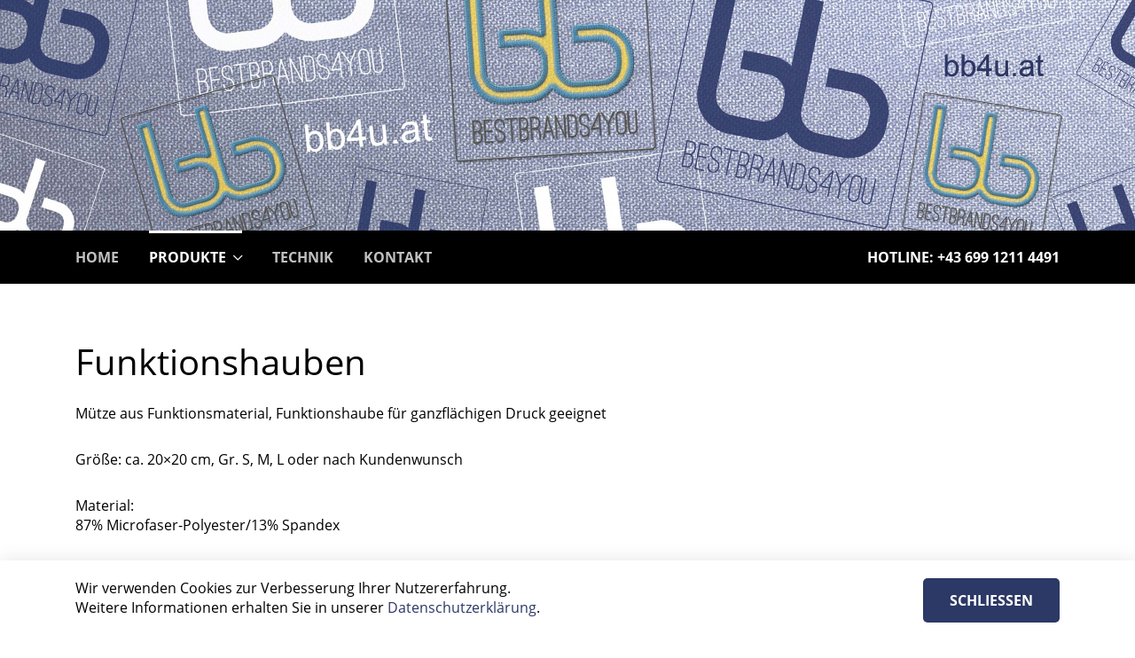

--- FILE ---
content_type: text/html; charset=UTF-8
request_url: https://www.bestbrands4you.at/produkte/funktionshauben/
body_size: 5548
content:

<!DOCTYPE html>
<html lang="de-DE">
    <head>
        <script async src="https://www.googletagmanager.com/gtag/js?id=UA-133746565-1"></script>
<script>
    window.dataLayer = window.dataLayer || [];
    function gtag(){dataLayer.push(arguments);}
    gtag('js', new Date());
    gtag('config', 'UA-133865979-1', { 'anonymize_ip': true });
</script>        
        <meta charset="utf-8">
        <meta http-equiv="X-UA-Compatible" content="IE=edge">
        <meta name="viewport" content="width=device-width, initial-scale=1, maximum-scale=1, minimum-scale=1">

        <title>
            Funktionshauben - bestbrands4you        </title>

        <!-- stylesheets -->
        <link href="https://www.bestbrands4you.at/wp-content/themes/bestbrands4you/css/jquery.fancybox.min.css" rel="stylesheet">
        <link href="https://www.bestbrands4you.at/wp-content/themes/bestbrands4you/css/fonts.css" rel="stylesheet">
        <link href="https://www.bestbrands4you.at/wp-content/themes/bestbrands4you/css/icomoon.css" rel="stylesheet">
        <link href="https://www.bestbrands4you.at/wp-content/themes/bestbrands4you/css/style.css" rel="stylesheet">

        <!-- javascript -->
        <script type="text/javascript">
            var ajaxurl = 'https://www.bestbrands4you.at/wp-admin/admin-ajax.php';
        </script>

        <!-- favicon -->
        <link rel="shortcut icon" type="image/png" href="https://www.bestbrands4you.at/wp-content/themes/bestbrands4you/images/favicon-16x16.png" sizes="16x16">
        <link rel="shortcut icon" type="image/png" href="https://www.bestbrands4you.at/wp-content/themes/bestbrands4you/images/favicon-32x32.png" sizes="32x32">

        
<!-- This site is optimized with the Yoast SEO plugin v13.0 - https://yoast.com/wordpress/plugins/seo/ -->
<meta name="description" content="Elastische Funktionsmütze/Funktionshaube aus atmungsaktivem Polyester, ideal für alle sportlichen Aktivitäten im Freien, speziell in der kalten Jahreszeit."/>
<meta name="robots" content="max-snippet:-1, max-image-preview:large, max-video-preview:-1"/>
<link rel="canonical" href="https://www.bestbrands4you.at/produkte/funktionshauben/" />
<meta property="og:locale" content="de_DE" />
<meta property="og:type" content="article" />
<meta property="og:title" content="Funktionshauben - bestbrands4you" />
<meta property="og:description" content="Elastische Funktionsmütze/Funktionshaube aus atmungsaktivem Polyester, ideal für alle sportlichen Aktivitäten im Freien, speziell in der kalten Jahreszeit." />
<meta property="og:url" content="https://www.bestbrands4you.at/produkte/funktionshauben/" />
<meta property="og:site_name" content="bestbrands4you" />
<meta name="twitter:card" content="summary_large_image" />
<meta name="twitter:description" content="Elastische Funktionsmütze/Funktionshaube aus atmungsaktivem Polyester, ideal für alle sportlichen Aktivitäten im Freien, speziell in der kalten Jahreszeit." />
<meta name="twitter:title" content="Funktionshauben - bestbrands4you" />
<script type='application/ld+json' class='yoast-schema-graph yoast-schema-graph--main'>{"@context":"https://schema.org","@graph":[{"@type":"WebSite","@id":"https://www.bestbrands4you.at/#website","url":"https://www.bestbrands4you.at/","name":"bestbrands4you","potentialAction":{"@type":"SearchAction","target":"https://www.bestbrands4you.at/?s={search_term_string}","query-input":"required name=search_term_string"}},{"@type":"WebPage","@id":"https://www.bestbrands4you.at/produkte/funktionshauben/#webpage","url":"https://www.bestbrands4you.at/produkte/funktionshauben/","inLanguage":"de-DE","name":"Funktionshauben - bestbrands4you","isPartOf":{"@id":"https://www.bestbrands4you.at/#website"},"datePublished":"2019-12-30T12:28:14+00:00","dateModified":"2020-01-20T17:16:17+00:00","description":"Elastische Funktionsm\u00fctze/Funktionshaube aus atmungsaktivem Polyester, ideal f\u00fcr alle sportlichen Aktivit\u00e4ten im Freien, speziell in der kalten Jahreszeit."}]}</script>
<!-- / Yoast SEO plugin. -->

<link rel='dns-prefetch' href='//s.w.org' />
		<script type="text/javascript">
			window._wpemojiSettings = {"baseUrl":"https:\/\/s.w.org\/images\/core\/emoji\/12.0.0-1\/72x72\/","ext":".png","svgUrl":"https:\/\/s.w.org\/images\/core\/emoji\/12.0.0-1\/svg\/","svgExt":".svg","source":{"concatemoji":"https:\/\/www.bestbrands4you.at\/wp-includes\/js\/wp-emoji-release.min.js?ver=5.3.2"}};
			!function(e,a,t){var r,n,o,i,p=a.createElement("canvas"),s=p.getContext&&p.getContext("2d");function c(e,t){var a=String.fromCharCode;s.clearRect(0,0,p.width,p.height),s.fillText(a.apply(this,e),0,0);var r=p.toDataURL();return s.clearRect(0,0,p.width,p.height),s.fillText(a.apply(this,t),0,0),r===p.toDataURL()}function l(e){if(!s||!s.fillText)return!1;switch(s.textBaseline="top",s.font="600 32px Arial",e){case"flag":return!c([127987,65039,8205,9895,65039],[127987,65039,8203,9895,65039])&&(!c([55356,56826,55356,56819],[55356,56826,8203,55356,56819])&&!c([55356,57332,56128,56423,56128,56418,56128,56421,56128,56430,56128,56423,56128,56447],[55356,57332,8203,56128,56423,8203,56128,56418,8203,56128,56421,8203,56128,56430,8203,56128,56423,8203,56128,56447]));case"emoji":return!c([55357,56424,55356,57342,8205,55358,56605,8205,55357,56424,55356,57340],[55357,56424,55356,57342,8203,55358,56605,8203,55357,56424,55356,57340])}return!1}function d(e){var t=a.createElement("script");t.src=e,t.defer=t.type="text/javascript",a.getElementsByTagName("head")[0].appendChild(t)}for(i=Array("flag","emoji"),t.supports={everything:!0,everythingExceptFlag:!0},o=0;o<i.length;o++)t.supports[i[o]]=l(i[o]),t.supports.everything=t.supports.everything&&t.supports[i[o]],"flag"!==i[o]&&(t.supports.everythingExceptFlag=t.supports.everythingExceptFlag&&t.supports[i[o]]);t.supports.everythingExceptFlag=t.supports.everythingExceptFlag&&!t.supports.flag,t.DOMReady=!1,t.readyCallback=function(){t.DOMReady=!0},t.supports.everything||(n=function(){t.readyCallback()},a.addEventListener?(a.addEventListener("DOMContentLoaded",n,!1),e.addEventListener("load",n,!1)):(e.attachEvent("onload",n),a.attachEvent("onreadystatechange",function(){"complete"===a.readyState&&t.readyCallback()})),(r=t.source||{}).concatemoji?d(r.concatemoji):r.wpemoji&&r.twemoji&&(d(r.twemoji),d(r.wpemoji)))}(window,document,window._wpemojiSettings);
		</script>
		<style type="text/css">
img.wp-smiley,
img.emoji {
	display: inline !important;
	border: none !important;
	box-shadow: none !important;
	height: 1em !important;
	width: 1em !important;
	margin: 0 .07em !important;
	vertical-align: -0.1em !important;
	background: none !important;
	padding: 0 !important;
}
</style>
	<link rel='stylesheet' id='wp-block-library-css'  href='https://www.bestbrands4you.at/wp-includes/css/dist/block-library/style.min.css?ver=5.3.2' type='text/css' media='all' />
<link rel='https://api.w.org/' href='https://www.bestbrands4you.at/wp-json/' />
<link rel="EditURI" type="application/rsd+xml" title="RSD" href="https://www.bestbrands4you.at/xmlrpc.php?rsd" />
<link rel="wlwmanifest" type="application/wlwmanifest+xml" href="https://www.bestbrands4you.at/wp-includes/wlwmanifest.xml" /> 
<meta name="generator" content="WordPress 5.3.2" />
<link rel='shortlink' href='https://www.bestbrands4you.at/?p=222' />
<link rel="alternate" type="application/json+oembed" href="https://www.bestbrands4you.at/wp-json/oembed/1.0/embed?url=https%3A%2F%2Fwww.bestbrands4you.at%2Fprodukte%2Ffunktionshauben%2F" />
<link rel="alternate" type="text/xml+oembed" href="https://www.bestbrands4you.at/wp-json/oembed/1.0/embed?url=https%3A%2F%2Fwww.bestbrands4you.at%2Fprodukte%2Ffunktionshauben%2F&#038;format=xml" />
<script type="text/javascript">document.documentElement.className += " js";</script>
    </head>

    <body class="page-template page-template-page-product-category page-template-page-product-category-php page page-id-222 page-parent page-child parent-pageid-95">
        <header>
            <a href="https://www.bestbrands4you.at">
                <span class="image" style="background-image: url('https://www.bestbrands4you.at/wp-content/themes/bestbrands4you/images/header.jpg')" aria-label="bestbrands4you"></span>
            </a>
        </header>

        
<div class="navigation-wrapper">
    <div class="container">
        <button class="nav-toggle" type="button">
            <span class="icomoon icon-burger" aria-hidden="true"></span>
            <span class="icomoon icon-close" aria-hidden="true"></span>
        </button>

        <div class="hotline">
            <a href="tel:004369912114491">
                Hotline: +43 699 1211 4491            </a>
        </div>

        <nav class="main">
            <ul>
                                    
                    <li >
                        <a class="" href="https://www.bestbrands4you.at/" target="_self">
                            Home                        </a>

                                            </li>
                                    
                    <li class="mega">
                        <a class="active" href="https://www.bestbrands4you.at/produkte/" target="_self">
                            Produkte                        </a>

                                                    <div class="subnavigation-wrapper">
                                <div class="container">
                                    <ul>
                                                                                    
                                            <li>
                                                <a href="https://www.bestbrands4you.at/produkte/schweissbaender/" target="_self">
                                                    Schweissbänder                                                </a>

                                                                                                    <ul>
                                                                                                                    
                                                            <li>
                                                                <a href="https://www.bestbrands4you.at/produkte/schweissbaender/schweissbaender-mit-bestickung/" target="_self">
                                                                    Schweissbänder, Pulswärmer mit Bestickung                                                                </a>
                                                            </li>
                                                                                                                    
                                                            <li>
                                                                <a href="https://www.bestbrands4you.at/produkte/schweissbaender/schweissband-mit-3d-powerprint/" target="_self">
                                                                    Schweissband mit 3D-Powerprint                                                                </a>
                                                            </li>
                                                                                                                    
                                                            <li>
                                                                <a href="https://www.bestbrands4you.at/produkte/schweissbaender/schweissband-mit-seidenlabel/" target="_self">
                                                                    Schweissband, Handgelenksband mit Seidenlabel                                                                </a>
                                                            </li>
                                                                                                                    
                                                            <li>
                                                                <a href="https://www.bestbrands4you.at/produkte/schweissbaender/schweissband-mit-zipp-geldfach-tresor/" target="_self">
                                                                    Schweissband mit Zipp/Geldfach/Tresor                                                                </a>
                                                            </li>
                                                                                                                    
                                                            <li>
                                                                <a href="https://www.bestbrands4you.at/produkte/schweissbaender/schweissband-kingsize/" target="_self">
                                                                    Schweissbänder, Handgelenksbänder Kingsize                                                                </a>
                                                            </li>
                                                                                                                    
                                                            <li>
                                                                <a href="https://www.bestbrands4you.at/produkte/schweissbaender/schweissband-jacquard/" target="_self">
                                                                    Schweissband Jacquard, Handgelenksband                                                                </a>
                                                            </li>
                                                                                                            </ul>
                                                                                            </li>
                                                                                    
                                            <li>
                                                <a href="https://www.bestbrands4you.at/produkte/frotteestirnbaender/" target="_self">
                                                    Frotteestirnbänder                                                </a>

                                                                                                    <ul>
                                                                                                                    
                                                            <li>
                                                                <a href="https://www.bestbrands4you.at/produkte/frotteestirnbaender/stirnband-mit-bestickung/" target="_self">
                                                                    Stirnband mit Bestickung                                                                </a>
                                                            </li>
                                                                                                                    
                                                            <li>
                                                                <a href="https://www.bestbrands4you.at/produkte/frotteestirnbaender/stirnband-mit-3d-powerprint/" target="_self">
                                                                    Stirnband mit 3D-Powerprint                                                                </a>
                                                            </li>
                                                                                                                    
                                                            <li>
                                                                <a href="https://www.bestbrands4you.at/produkte/frotteestirnbaender/stirnband-mit-seidenlabel/" target="_self">
                                                                    Stirnband mit Seidenlabel                                                                </a>
                                                            </li>
                                                                                                            </ul>
                                                                                            </li>
                                                                                    
                                            <li>
                                                <a href="https://www.bestbrands4you.at/produkte/funktionsstirnbaender/" target="_self">
                                                    Funktionsstirnbänder                                                </a>

                                                                                                    <ul>
                                                                                                                    
                                                            <li>
                                                                <a href="https://www.bestbrands4you.at/produkte/funktionsstirnbaender/funktionsstirnband-standard/" target="_self">
                                                                    Funktionsstirnband Standard                                                                </a>
                                                            </li>
                                                                                                                    
                                                            <li>
                                                                <a href="https://www.bestbrands4you.at/produkte/funktionsstirnbaender/funktionsstirnband-gesaeumt/" target="_self">
                                                                    Funktionsstirnband Gesäumt &#8211; TOPSELLER                                                                </a>
                                                            </li>
                                                                                                                    
                                                            <li>
                                                                <a href="https://www.bestbrands4you.at/produkte/funktionsstirnbaender/funktionsstirnband-gefuettert-doppelt/" target="_self">
                                                                    Funktionsstirnband Gefüttert/doppelt &#8211; Premium                                                                </a>
                                                            </li>
                                                                                                            </ul>
                                                                                            </li>
                                                                                    
                                            <li>
                                                <a href="https://www.bestbrands4you.at/produkte/multifunktionstuecher/" target="_self">
                                                    Multifunktionstücher                                                </a>

                                                                                                    <ul>
                                                                                                                    
                                                            <li>
                                                                <a href="https://www.bestbrands4you.at/produkte/multifunktionstuecher/multifunktionstuch-schlauchtuch/" target="_self">
                                                                    Multifunktionstuch, Schlauchtuch, Schlauchschal, Buff, Mund-Nasen-Schutz                                                                </a>
                                                            </li>
                                                                                                                    
                                                            <li>
                                                                <a href="https://www.bestbrands4you.at/produkte/multifunktionstuecher/multifunktionstuch-schlauchtuch-mit-uv-schutz/" target="_self">
                                                                    Multifunktionstuch, Schlauchtuch mit UV-Schutz, Mund-Nasen-Schutz                                                                </a>
                                                            </li>
                                                                                                                    
                                                            <li>
                                                                <a href="https://www.bestbrands4you.at/produkte/multifunktionstuecher/multifunktionstuch-schlauchtuch-mit-polar-fleece/" target="_self">
                                                                    Multifunktionstuch, Schlauchtuch mit Polar-Fleece, Mund-Nasen-Schutz                                                                </a>
                                                            </li>
                                                                                                                    
                                                            <li>
                                                                <a href="https://www.bestbrands4you.at/produkte/multifunktionstuecher/multifunktionstuch-schlauchtuch-mit-sonnenschild-visor/" target="_self">
                                                                    Multifunktionstuch, Schlauchtuch mit Sonnenschild (Visor), Mund-Nasen-Schutz                                                                </a>
                                                            </li>
                                                                                                            </ul>
                                                                                            </li>
                                                                                    
                                            <li>
                                                <a href="https://www.bestbrands4you.at/produkte/strickhauben-und-muetzen/" target="_self">
                                                    Strickhauben- und mützen                                                </a>

                                                                                                    <ul>
                                                                                                                    
                                                            <li>
                                                                <a href="https://www.bestbrands4you.at/produkte/strickhauben-und-muetzen/hauben-muetzen-mit-textildruck/" target="_self">
                                                                    Strickmützen, Strickhauben mit Textildruck                                                                </a>
                                                            </li>
                                                                                                                    
                                                            <li>
                                                                <a href="https://www.bestbrands4you.at/produkte/strickhauben-und-muetzen/hauben-muetzen-mit-einwebung/" target="_self">
                                                                    Strickmützen, Strickhauben mit Einwebung                                                                </a>
                                                            </li>
                                                                                                                    
                                                            <li>
                                                                <a href="https://www.bestbrands4you.at/produkte/strickhauben-und-muetzen/hauben-muetzen-mit-bestickung/" target="_self">
                                                                    Strickmützen, Strickhauben mit Bestickung und/oder Applikation                                                                </a>
                                                            </li>
                                                                                                                    
                                                            <li>
                                                                <a href="https://www.bestbrands4you.at/produkte/strickhauben-und-muetzen/strickmuetzen/" target="_self">
                                                                    Strickmützen, Strickhauben ab unserem Lager                                                                </a>
                                                            </li>
                                                                                                                    
                                                            <li>
                                                                <a href="https://www.bestbrands4you.at/produkte/sportzubehoer/balaclava-sturmhaube/" target="_self">
                                                                    Balaclava, Sturmhaube                                                                </a>
                                                            </li>
                                                                                                            </ul>
                                                                                            </li>
                                                                                    
                                            <li>
                                                <a href="https://www.bestbrands4you.at/produkte/funktionshauben/" target="_self">
                                                    Funktionshauben                                                </a>

                                                                                                    <ul>
                                                                                                                    
                                                            <li>
                                                                <a href="https://www.bestbrands4you.at/produkte/funktionshauben/funktionshaube-aus-microfaser-elasthan/" target="_self">
                                                                    Funktionshaube aus Microfaser/Spandex                                                                </a>
                                                            </li>
                                                                                                            </ul>
                                                                                            </li>
                                                                                    
                                            <li>
                                                <a href="https://www.bestbrands4you.at/produkte/stickembleme/" target="_self">
                                                    Stickembleme                                                </a>

                                                                                            </li>
                                                                                    
                                            <li>
                                                <a href="https://www.bestbrands4you.at/produkte/frottee-u-fitnesstuecher/" target="_self">
                                                    Frotteetücher mit Fotodruck oder Stick                                                </a>

                                                                                                    <ul>
                                                                                                                    
                                                            <li>
                                                                <a href="https://www.bestbrands4you.at/produkte/frottee-u-fitnesstuecher/frotteetuecher-mit-fotodruck/" target="_self">
                                                                    Frotteetücher mit Fotodruck, recycelt                                                                </a>
                                                            </li>
                                                                                                                    
                                                            <li>
                                                                <a href="https://www.bestbrands4you.at/produkte/fitnesstuecher-mikrofasertuecher-sporttuch/fitnesstuecher-aus-microfaser-mit-fotodruck/" target="_self">
                                                                    Fitnesstücher/Sporttücher aus Microfaser mit Fotodruck oder Logodruck                                                                </a>
                                                            </li>
                                                                                                                    
                                                            <li>
                                                                <a href="https://www.bestbrands4you.at/produkte/frottee-u-fitnesstuecher/frotteetuecher-aus-zwirnvelour-mit-fotodruck/" target="_self">
                                                                    Frotteetücher aus Zwirnvelour mit Fotodruck                                                                </a>
                                                            </li>
                                                                                                            </ul>
                                                                                            </li>
                                                                                    
                                            <li>
                                                <a href="https://www.bestbrands4you.at/produkte/bandanas/" target="_self">
                                                    Bandanas                                                </a>

                                                                                                    <ul>
                                                                                                                    
                                                            <li>
                                                                <a href="https://www.bestbrands4you.at/produkte/bandanas/bandana/" target="_self">
                                                                    Bandana                                                                </a>
                                                            </li>
                                                                                                                    
                                                            <li>
                                                                <a href="https://www.bestbrands4you.at/produkte/bandanas/bandana-triangel/" target="_self">
                                                                    Bandana Triangel                                                                </a>
                                                            </li>
                                                                                                                    
                                                            <li>
                                                                <a href="https://www.bestbrands4you.at/produkte/bandanas/bandana-mit-fleece/" target="_self">
                                                                    Bandana mit Fleece                                                                </a>
                                                            </li>
                                                                                                                    
                                                            <li>
                                                                <a href="https://www.bestbrands4you.at/produkte/bandanas/piraten-bandana/" target="_self">
                                                                    Piraten Bandana                                                                </a>
                                                            </li>
                                                                                                            </ul>
                                                                                            </li>
                                                                                    
                                            <li>
                                                <a href="https://www.bestbrands4you.at/produkte/promotional-cleanings/" target="_self">
                                                    Promotional Cleanings                                                </a>

                                                                                            </li>
                                                                            </ul>
                                </div>
                            </div>
                                            </li>
                                    
                    <li >
                        <a class="" href="https://www.bestbrands4you.at/technik/" target="_self">
                            Technik                        </a>

                                            </li>
                                    
                    <li >
                        <a class="" href="https://www.bestbrands4you.at/kontakt/" target="_self">
                            Kontakt                        </a>

                                            </li>
                            </ul>
        </nav>
    </div>
</div>
        <main>




<section class="page-title white">
    <div class="container">
        <h1>
            Funktionshauben        </h1>

                    <div class="content-area">
                <p>Mütze aus Funktionsmaterial, Funktionshaube für ganzflächigen Druck geeignet</p>
<p>Größe: ca. 20×20 cm, Gr. S, M, L oder nach Kundenwunsch</p>
<p>Material:<br />
87% Microfaser-Polyester/13% Spandex</p>
<p>Farben:<br />
jeder Farbton durch Sublimationsdruck möglich</p>
<p>Mindestmenge: 100 Stk.</p>
<p>Lieferzeit:<br />
ca. 4-6 Wochen ab Auftragsklarheit und Daten</p>
            </div>
            </div>
</section>

<section class="product-list white">
    <div class="container">
        <div class="product-list">
                            
                <div class="product-item">
                    <a class="product-item-box" href="https://www.bestbrands4you.at/produkte/funktionshauben/funktionshaube-aus-microfaser-elasthan/">
                        <span class="image _1x1" style="background-image: url('https://www.bestbrands4you.at/wp-content/uploads/2020/01/sachsen-sportmarketing-640x637.jpg')" aria-label="Funktionshaube"></span>

                        <span class="text-wrapper">
                            Funktionshaube aus Microfaser/Spandex                        </span>
                    </a>
                </div>

                    </div>
    </div>
</section>


        </main>

        <footer>
            <div class="container">
                <div class="copyright">
                    Copyright &copy; 2026 All Rights Reserved                </div>

                <nav class="meta">
                    <ul>
                                                    
                            <li class="">
                                <a href="https://www.bestbrands4you.at/impressum/" target="_self">
                                    Impressum                                </a>
                            </li>
                                                    
                            <li class="">
                                <a href="https://www.bestbrands4you.at/datenschutz/" target="_self">
                                    Datenschutz                                </a>
                            </li>
                                                    
                            <li class="">
                                <a href="https://www.bestbrands4you.at/agb/" target="_self">
                                    AGB                                </a>
                            </li>
                                                    
                            <li class="">
                                <a href="https://www.bestbrands4you.at/jobs/" target="_self">
                                    Jobs                                </a>
                            </li>
                                                    
                            <li class="">
                                <a href="https://www.bestbrands4you.at/referenzen/" target="_self">
                                    Referenzen                                </a>
                            </li>
                                            </ul>
                </nav>
            </div>
        </footer>

        
<div id="cookie-notice" class="cookie-notice d-none">
    <div class="container">
        <div class="cookie-notice-text">
            <p>Wir verwenden Cookies zur Verbesserung Ihrer Nutzererfahrung.<br />
Weitere Informationen erhalten Sie in unserer <a href="http://bestbrands4you.fondalabs.at/datenschutz/">Datenschutzerklärung</a>.</p>
        </div>

        <div class="cookie-notice-button">
            <button class="button primary">
                <span>
                    Schließen                </span>
            </button>
        </div>
    </div>
</div>
        <!-- javascript -->
        <script src="https://www.bestbrands4you.at/wp-content/themes/bestbrands4you/js/jquery.min.js"></script>
        <script src="https://www.bestbrands4you.at/wp-content/themes/bestbrands4you/js/modernizr-custom.js"></script>
        <script src="https://www.bestbrands4you.at/wp-content/themes/bestbrands4you/js/bootstrap.bundle.min.js"></script>
        <script src="https://www.bestbrands4you.at/wp-content/themes/bestbrands4you/js/js.cookie.js"></script>
        <script src="https://www.bestbrands4you.at/wp-content/themes/bestbrands4you/js/jquery.fancybox.min.js"></script>
        <script src="https://www.bestbrands4you.at/wp-content/themes/bestbrands4you/js/isotope.pkgd.min.js"></script>
        <script src="https://www.bestbrands4you.at/wp-content/themes/bestbrands4you/js/components/helper.js"></script>
        <script src="https://www.bestbrands4you.at/wp-content/themes/bestbrands4you/js/components/cookie-notice.js"></script>
        <script src="https://www.bestbrands4you.at/wp-content/themes/bestbrands4you/js/components/navigation.js"></script>
        <script src="https://www.bestbrands4you.at/wp-content/themes/bestbrands4you/js/components/masonry.js"></script>

        <script type='text/javascript' src='https://www.bestbrands4you.at/wp-includes/js/wp-embed.min.js?ver=5.3.2'></script>
    </body>
</html>
<!--
Performance optimized by W3 Total Cache. Learn more: https://www.w3-edge.com/products/


Served from: www.bestbrands4you.at @ 2026-01-20 15:42:00 by W3 Total Cache
-->

--- FILE ---
content_type: text/css
request_url: https://www.bestbrands4you.at/wp-content/themes/bestbrands4you/css/fonts.css
body_size: 653
content:
/* open-sans-300 - latin */
@font-face {
    font-family: 'Open Sans';
    font-style: normal;
    font-weight: 300;
    src: url('../fonts/open-sans-v17-latin-300.eot'); /* IE9 Compat Modes */
    src: local('Open Sans Light'), local('OpenSans-Light'),
    url('../fonts/open-sans-v17-latin-300.eot?#iefix') format('embedded-opentype'), /* IE6-IE8 */ url('../fonts/open-sans-v17-latin-300.woff2') format('woff2'), /* Super Modern Browsers */ url('../fonts/open-sans-v17-latin-300.woff') format('woff'), /* Modern Browsers */ url('../fonts/open-sans-v17-latin-300.ttf') format('truetype'), /* Safari, Android, iOS */ url('../fonts/open-sans-v17-latin-300.svg#OpenSans') format('svg'); /* Legacy iOS */
}

/* open-sans-300italic - latin */
@font-face {
    font-family: 'Open Sans';
    font-style: italic;
    font-weight: 300;
    src: url('../fonts/open-sans-v17-latin-300italic.eot'); /* IE9 Compat Modes */
    src: local('Open Sans Light Italic'), local('OpenSans-LightItalic'),
    url('../fonts/open-sans-v17-latin-300italic.eot?#iefix') format('embedded-opentype'), /* IE6-IE8 */ url('../fonts/open-sans-v17-latin-300italic.woff2') format('woff2'), /* Super Modern Browsers */ url('../fonts/open-sans-v17-latin-300italic.woff') format('woff'), /* Modern Browsers */ url('../fonts/open-sans-v17-latin-300italic.ttf') format('truetype'), /* Safari, Android, iOS */ url('../fonts/open-sans-v17-latin-300italic.svg#OpenSans') format('svg'); /* Legacy iOS */
}

/* open-sans-regular - latin */
@font-face {
    font-family: 'Open Sans';
    font-style: normal;
    font-weight: 400;
    src: url('../fonts/open-sans-v17-latin-regular.eot'); /* IE9 Compat Modes */
    src: local('Open Sans Regular'), local('OpenSans-Regular'),
    url('../fonts/open-sans-v17-latin-regular.eot?#iefix') format('embedded-opentype'), /* IE6-IE8 */ url('../fonts/open-sans-v17-latin-regular.woff2') format('woff2'), /* Super Modern Browsers */ url('../fonts/open-sans-v17-latin-regular.woff') format('woff'), /* Modern Browsers */ url('../fonts/open-sans-v17-latin-regular.ttf') format('truetype'), /* Safari, Android, iOS */ url('../fonts/open-sans-v17-latin-regular.svg#OpenSans') format('svg'); /* Legacy iOS */
}

/* open-sans-italic - latin */
@font-face {
    font-family: 'Open Sans';
    font-style: italic;
    font-weight: 400;
    src: url('../fonts/open-sans-v17-latin-italic.eot'); /* IE9 Compat Modes */
    src: local('Open Sans Italic'), local('OpenSans-Italic'),
    url('../fonts/open-sans-v17-latin-italic.eot?#iefix') format('embedded-opentype'), /* IE6-IE8 */ url('../fonts/open-sans-v17-latin-italic.woff2') format('woff2'), /* Super Modern Browsers */ url('../fonts/open-sans-v17-latin-italic.woff') format('woff'), /* Modern Browsers */ url('../fonts/open-sans-v17-latin-italic.ttf') format('truetype'), /* Safari, Android, iOS */ url('../fonts/open-sans-v17-latin-italic.svg#OpenSans') format('svg'); /* Legacy iOS */
}

/* open-sans-600 - latin */
@font-face {
    font-family: 'Open Sans';
    font-style: normal;
    font-weight: 600;
    src: url('../fonts/open-sans-v17-latin-600.eot'); /* IE9 Compat Modes */
    src: local('Open Sans SemiBold'), local('OpenSans-SemiBold'),
    url('../fonts/open-sans-v17-latin-600.eot?#iefix') format('embedded-opentype'), /* IE6-IE8 */ url('../fonts/open-sans-v17-latin-600.woff2') format('woff2'), /* Super Modern Browsers */ url('../fonts/open-sans-v17-latin-600.woff') format('woff'), /* Modern Browsers */ url('../fonts/open-sans-v17-latin-600.ttf') format('truetype'), /* Safari, Android, iOS */ url('../fonts/open-sans-v17-latin-600.svg#OpenSans') format('svg'); /* Legacy iOS */
}

/* open-sans-600italic - latin */
@font-face {
    font-family: 'Open Sans';
    font-style: italic;
    font-weight: 600;
    src: url('../fonts/open-sans-v17-latin-600italic.eot'); /* IE9 Compat Modes */
    src: local('Open Sans SemiBold Italic'), local('OpenSans-SemiBoldItalic'),
    url('../fonts/open-sans-v17-latin-600italic.eot?#iefix') format('embedded-opentype'), /* IE6-IE8 */ url('../fonts/open-sans-v17-latin-600italic.woff2') format('woff2'), /* Super Modern Browsers */ url('../fonts/open-sans-v17-latin-600italic.woff') format('woff'), /* Modern Browsers */ url('../fonts/open-sans-v17-latin-600italic.ttf') format('truetype'), /* Safari, Android, iOS */ url('../fonts/open-sans-v17-latin-600italic.svg#OpenSans') format('svg'); /* Legacy iOS */
}

/* open-sans-700 - latin */
@font-face {
    font-family: 'Open Sans';
    font-style: normal;
    font-weight: 700;
    src: url('../fonts/open-sans-v17-latin-700.eot'); /* IE9 Compat Modes */
    src: local('Open Sans Bold'), local('OpenSans-Bold'),
    url('../fonts/open-sans-v17-latin-700.eot?#iefix') format('embedded-opentype'), /* IE6-IE8 */ url('../fonts/open-sans-v17-latin-700.woff2') format('woff2'), /* Super Modern Browsers */ url('../fonts/open-sans-v17-latin-700.woff') format('woff'), /* Modern Browsers */ url('../fonts/open-sans-v17-latin-700.ttf') format('truetype'), /* Safari, Android, iOS */ url('../fonts/open-sans-v17-latin-700.svg#OpenSans') format('svg'); /* Legacy iOS */
}

/* open-sans-700italic - latin */
@font-face {
    font-family: 'Open Sans';
    font-style: italic;
    font-weight: 700;
    src: url('../fonts/open-sans-v17-latin-700italic.eot'); /* IE9 Compat Modes */
    src: local('Open Sans Bold Italic'), local('OpenSans-BoldItalic'),
    url('../fonts/open-sans-v17-latin-700italic.eot?#iefix') format('embedded-opentype'), /* IE6-IE8 */ url('../fonts/open-sans-v17-latin-700italic.woff2') format('woff2'), /* Super Modern Browsers */ url('../fonts/open-sans-v17-latin-700italic.woff') format('woff'), /* Modern Browsers */ url('../fonts/open-sans-v17-latin-700italic.ttf') format('truetype'), /* Safari, Android, iOS */ url('../fonts/open-sans-v17-latin-700italic.svg#OpenSans') format('svg'); /* Legacy iOS */
}

/* open-sans-800 - latin */
@font-face {
    font-family: 'Open Sans';
    font-style: normal;
    font-weight: 800;
    src: url('../fonts/open-sans-v17-latin-800.eot'); /* IE9 Compat Modes */
    src: local('Open Sans ExtraBold'), local('OpenSans-ExtraBold'),
    url('../fonts/open-sans-v17-latin-800.eot?#iefix') format('embedded-opentype'), /* IE6-IE8 */ url('../fonts/open-sans-v17-latin-800.woff2') format('woff2'), /* Super Modern Browsers */ url('../fonts/open-sans-v17-latin-800.woff') format('woff'), /* Modern Browsers */ url('../fonts/open-sans-v17-latin-800.ttf') format('truetype'), /* Safari, Android, iOS */ url('../fonts/open-sans-v17-latin-800.svg#OpenSans') format('svg'); /* Legacy iOS */
}

/* open-sans-800italic - latin */
@font-face {
    font-family: 'Open Sans';
    font-style: italic;
    font-weight: 800;
    src: url('../fonts/open-sans-v17-latin-800italic.eot'); /* IE9 Compat Modes */
    src: local('Open Sans ExtraBold Italic'), local('OpenSans-ExtraBoldItalic'),
    url('../fonts/open-sans-v17-latin-800italic.eot?#iefix') format('embedded-opentype'), /* IE6-IE8 */ url('../fonts/open-sans-v17-latin-800italic.woff2') format('woff2'), /* Super Modern Browsers */ url('../fonts/open-sans-v17-latin-800italic.woff') format('woff'), /* Modern Browsers */ url('../fonts/open-sans-v17-latin-800italic.ttf') format('truetype'), /* Safari, Android, iOS */ url('../fonts/open-sans-v17-latin-800italic.svg#OpenSans') format('svg'); /* Legacy iOS */
}

--- FILE ---
content_type: text/css
request_url: https://www.bestbrands4you.at/wp-content/themes/bestbrands4you/css/icomoon.css
body_size: 486
content:
@font-face {
    font-family: 'icomoon';
    src: url('../fonts/icomoon.eot?bnvobh');
    src: url('../fonts/icomoon.eot?bnvobh#iefix') format('embedded-opentype'),
    url('../fonts/icomoon.woff2?bnvobh') format('woff2'),
    url('../fonts/icomoon.ttf?bnvobh') format('truetype'),
    url('../fonts/icomoon.woff?bnvobh') format('woff'),
    url('../fonts/icomoon.svg?bnvobh#icomoon') format('svg');
    font-weight: normal;
    font-style: normal;
    font-display: block;
}

.icomoon {
    /* use !important to prevent issues with browser extensions that change fonts */
    font-family: 'icomoon' !important;
    speak: none;
    font-style: normal;
    font-weight: normal;
    font-variant: normal;
    text-transform: none;
    line-height: 1;

    /* Better Font Rendering =========== */
    -webkit-font-smoothing: antialiased;
    -moz-osx-font-smoothing: grayscale;
}

.icon-burger:before {
    content: "\e900";
}

.icon-close:before {
    content: "\e901";
}

.icon-search:before {
    content: "\e902";
}

.icon-caret-left:before {
    content: "\e903";
}

.icon-caret-right:before {
    content: "\e904";
}

.icon-caret-up:before {
    content: "\e905";
}

.icon-caret-down:before {
    content: "\e906";
}

.icon-plus:before {
    content: "\e90b";
}

.icon-minus:before {
    content: "\e90c";
}

.icon-download:before {
    content: "\e912";
}

.icon-play:before {
    content: "\e913";
}

.icon-facebook:before {
    content: "\e915";
}

--- FILE ---
content_type: application/x-javascript
request_url: https://www.bestbrands4you.at/wp-content/themes/bestbrands4you/js/components/navigation.js
body_size: 295
content:
$(document).ready(function() {
    componentNavigation.init();
});

var componentNavigation = {
    init: function() {
        this.initNavigation();
    },

    initNavigation: function() {
        $('nav.main li.mega > a').click(function(e) {
            e.preventDefault();
            e.stopPropagation();

            var li = $(this).closest('li');

            if( li.hasClass('open') ) {
                li.removeClass('open');
            }
            else {
                $('nav.main li.mega').removeClass('open');
                li.addClass('open');
            }
        });

        $('.nav-toggle').click(function(e) {
           $('body').toggleClass('nav-open');
        });

        $(window).click(function() {
            $('nav.main li.mega').removeClass('open');
        });
    },
};

--- FILE ---
content_type: application/x-javascript
request_url: https://www.bestbrands4you.at/wp-content/themes/bestbrands4you/js/components/helper.js
body_size: 808
content:
$(document).ready(function() {
    componentHelper.init();
});

$(window).on('load resize orientationchange', function() {
});

$(window).on('load resize orientationchange scroll', function() {
});

var componentHelper = {
    init: function() {
        this.initBrowserDetect();
        this.initTableResponsive();
        this.initFancybox();
        this.initPreloadFix();
        this.initFormElements();
    },

    initBrowserDetect: function() {
        if (/MSIE 10/i.test(navigator.userAgent)) {
           // ie10
           $('body').addClass('ie10');
        }

        if (/rv:11.0/i.test(navigator.userAgent)) {
            // ie11
            $('body').addClass('ie11');
        }

        if (/Edge\/\d./i.test(navigator.userAgent)){
           // edge
           $('body').addClass('edge');
        }
    },

    initTableResponsive: function() {
        $('.content-area table').each(function() {
            $(this).wrap('<div class="table-responsive"></div>');
        });
    },

    initFancybox: function() {
        $('[data-fancybox^="image"], [data-fancybox^="gallery"]').fancybox({
            buttons : [
                'fullScreen',
                'close'
            ],
        });

        $('[data-fancybox^="video"]').fancybox({
            buttons: [
                'close'
            ],
            afterLoad: function (instance, current) {
                current.$content.css({
                    overflow: 'visible',
                    background: '#000'
                });
            },
            onUpdate: function (instance, current) {
                var width,
                    height,
                    ratio = 16 / 9,
                    video = current.$content;

                if (video) {
                    video.hide();

                    width = current.$slide.width();
                    height = current.$slide.height();

                    if (height * ratio > width) {
                        height = width / ratio;
                    }
                    else {
                        width = height * ratio;
                    }

                    video.css({
                        width: width,
                        height: height
                    }).show();
                }
            }
        });
    },

    initPreloadFix: function() {
        $('body').removeClass('preload');
    },
    
    initFormElements: function() {
        /* checkboxes */
        $('.frm_checkbox label').append('<span class="icon" aria-hidden="true"></span>');

        /* radio buttons */
        $('.frm_radio label').append('<span class="icon" aria-hidden="true"></span>');
    },
};

--- FILE ---
content_type: application/x-javascript
request_url: https://www.bestbrands4you.at/wp-content/themes/bestbrands4you/js/components/masonry.js
body_size: 248
content:
$(document).ready(function() {
    componentMasonry.init();
});

$(window).on('load', function() {
    componentMasonry.initMasonry();
});

var componentMasonry = {
    init: function() {
    },

    initMasonry: function() {
        $('.masonry-list:not(.event-list)').on('layoutComplete', function(event, items) {
            $(this).addClass('initialized');
        });

        $('.masonry-list:not(.event-list)').isotope({
            itemSelector: '.masonry-item',
            layoutMode: 'masonry',
        });
    }
};